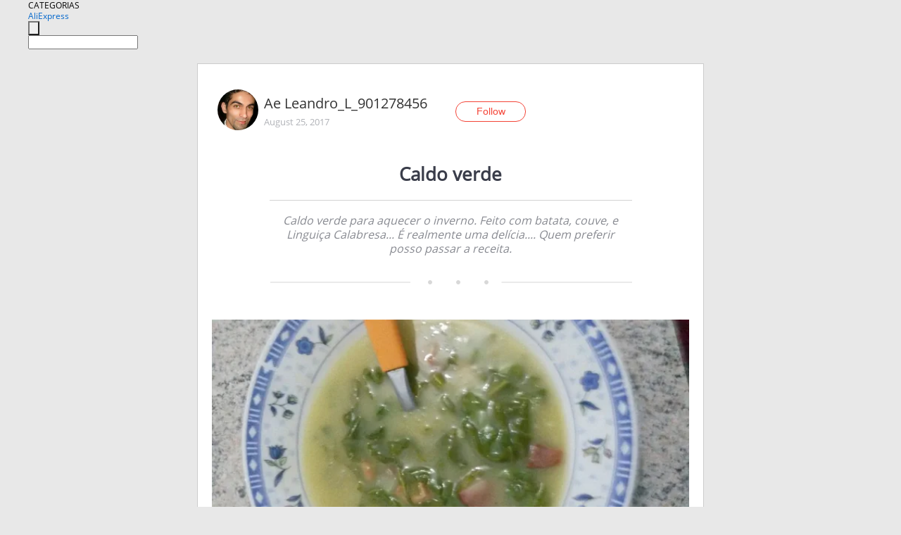

--- FILE ---
content_type: text/html;charset=UTF-8
request_url: https://www.aliexpress.com/star/pt/d-article-50150566883456.html
body_size: 4487
content:
<!doctype html>
<html xmlns:og="http://ogp.me/ns#" xmlns:fb="http://www.facebook.com/2008/fbml">
<head>
    <meta charset="utf-8" />
    <meta http-equiv="Content-Type" content="text/html; charset=utf-8">
            <meta name="keywords" content="Caldo verde ">
    
            <meta name="description" content="Caldo verde para aquecer o inverno.    Feito com batata, couve, e Linguiça Calabresa... É realmente uma delícia.... Quem preferir posso passar a receita. " />
        <meta name="google-translate-customization" content="8daa66079a8aa29e-f219f934a1051f5a-ge19f8e1eaa3bf94b-e"/>
            <title>Caldo verde  - Aliexpress</title>
                                                
           <meta name="data-spm" content="a2g1i">
    
    
                <link rel="alternate" media="only screen and (max-width: 640px)" href="https://star.aliexpress.com/post/50150566883456"/>    
                <link rel="canonical" href="https://star.aliexpress.com/post/50150566883456">     
    
    
           <meta property="og:title" content="Hot green #AliExpress" />
   <meta name="twitter:title" content="Hot green #AliExpress" />

   <meta property="og:description" content="Stock green warm the winter. Made with potatoes, cabbage, and Sausage Calabrese. IS really a delight .... Who prefer can pass the recipe. Smarter Shopping, Better Living!  Aliexpress.com" />
   <meta name="twitter:description" content="Stock green warm the winter. Made with potatoes, cabbage, and Sausage Calabrese. IS really a delight .... Who prefer can pass the recipe. Smarter Shopping, Better Living!  Aliexpress.com" />

   <meta property="og:image" content="https://ae-pic-a1.aliexpress-media.com/kf/UTB8erGWj3QydeJk43PUq6AyQpXas.jpg" />
   <meta name="twitter:image" content="https://ae-pic-a1.aliexpress-media.com/kf/UTB8erGWj3QydeJk43PUq6AyQpXas.jpg" />

   <meta property="og:image:width" content="816" />

   <meta property="og:image:height" content="459" />

<meta property="og:url" content="https://star.aliexpress.com/post/50150566883456?type=1" />

<meta property="og:type" content="article" />

<meta name="twitter:card" content="summary" />
    <meta name="viewport" content="width=device-width, initial-scale=1.0, maximum-scale=1.0, user-scalable=no" />
    <link rel="shortcut icon" href="//ae01.alicdn.com/images/eng/wholesale/icon/aliexpress.ico" type="image/x-icon"/>

    <link rel="stylesheet" type="text/css" href="//i.alicdn.com/ae-ugc/common/pc/??main.css?t=982951" />

    <script src="//i.alicdn.com/ae-global/atom/??atom.js?t=982951" data-locale="en_US"></script>
    <script src="//i.alicdn.com/ae-ugc/??hashmap.js?t=982951"></script>

        <script src="//aeu.alicdn.com/ctl/ctl.js" type="text/javascript" data-env="us"></script>
<script crossorigin type="text/javascript"  data-version="" src="//i.alicdn.com/ae-ugc/collection/pc/article/v2/??article.js?t=982951" async defer></script>



</head>
<body data-locale="" data-spm="10719911"><script>
with(document)with(body)with(insertBefore(createElement("script"),firstChild))setAttribute("exparams","userid=&aplus&ali_beacon_id=&ali_apache_id=&ali_apache_track=&ali_apache_tracktmp=&dmtrack_c={}&hn=ae%2dugc%2dweb%2df033003147216%2ede46&asid=AQAAAADUkHVpW2wiTwAAAADzbpO1Ls7vBA==&sidx=0",id="beacon-aplus",src="//assets.alicdn.com/g/alilog/??aplus_plugin_aefront/index.js,mlog/aplus_int.js")
</script>
    <script>
    !(function (c, b, d, a) {
        c[a] || (c[a] = {});
        c[a].config = {
            pid: "f1fxt4k42w@c5477aa275899fd",
            appType: "web",
            imgUrl: "https://retcode-us-west-1.arms.aliyuncs.com/r.png?",
            sendResource: true,
            enableLinkTrace: true,
            behavior: true,
            ignore: {
                ignoreApis: [function (str) {
                    return !(/aliexpress/.test(str));
                }]
            }
        };
        with (b) with (body) with (insertBefore(createElement("script"), firstChild)) setAttribute("crossorigin", "", src = d)
    })(window, document, "https://g.alicdn.com/retcode/cloud-sdk/bl.js", "__bl");
</script>
    <input type="hidden" id="web-info:ws-reg-ori" value="detail" />
<input type="hidden" id="userDeviceType" value="" />
<input type="hidden" id="userCountryCode" value="US"/>
<input type="hidden" id="userCountryName" value="United States"/>
<input type="hidden" id="isResponstiveHeader" value="true"/>
<input type="hidden" id="month" value="1"/>
<input type="hidden" id="day" value="24"/>

    <input type="hidden" id="isSeller" value="false"/>

    <dsi src="https://cdp.aliexpress.com/60.htm"></dsi>


<script type="text/javascript">
    var headerConfig = {
        locale: "en_US",
        site: "glo"
    }
</script>


            <esi:include src="https://common.aliexpress.com/aeregion/aliexpress.com/common/@langField/me-lighthouse-header.htm?locale=en_US" ttl="500s"/>
    
<div class="header header-outer-container" id="header" data-spm="1000002">
    <div class="header-wrap container">
                    <div class="hm-left">
                    <div class="header-categories" id="header-categories">
                <span class="categories-title">CATEGORIAS</span>
                <i class="balloon-arrow"></i>
            </div>
                                                <div class="site-logo inside-page-logo">
                        <a href="//www.aliexpress.com/"><span class="logo-base">AliExpress</span></a>
                    </div>
                                    </div>
        <div class="hm-right">
        	                        <esi:include src="https://common.aliexpress.com/aeregion/aliexpress.com/common/@langField/ae-header.htm?locale=en_US" ttl="500s"/>
            </div>
        <div class="hm-middle">
            <form id="form-searchbar" class="searchbar-form" action="/wholesale" method="get">
                <input type="hidden" id="catId" name="catId" value="0" />
                <input type="hidden" id="historyTab" />
                <input type="hidden" id="historySearchInput" />
                <input type="hidden" id="historySearchCountry" />
                <input type="hidden" id="initiative_id" name="initiative_id" value="" />
                                                                                                                                                    <div class="searchbar-operate-box">
                                                <div id="search-cate" class="search-category hidden-sm">
                                                    <div class="search-cate-title"><span id="search-category-value" class="search-category-value"></span></div>
                        </div>
                        <input type="submit" class="search-button" value=""/>
                    </div>
                                <div class="search-key-box">
                                    <input type="text" placeholder="" maxlength="50" autocomplete="off" value="" name="SearchText" class="search-key" id="search-key" />
                                </div>
            </form>
                    </div>
    </div>
</div>

    <link rel="stylesheet" type="text/css" href="//i.alicdn.com/ae-ugc/collection/pc/article/??article.css?t=982951"/>

<div class="empty-tip">
    <div class="tip">
        <img src="//ae01.alicdn.com/kf/HTB1fv9CLXXXXXbWaXXX760XFXXXH.png" alt="">
        <p>No item found</p>
    </div>
</div>

<div class="page-container">
    <div class="container">
        <div class="main-container post-container">
            <div class="loading"></div>
            <div class="mm-ae-listUser-h5 content-container">
                <div class="list">
                    <div class="bg-cover">
                        <div class="mask-layer"></div>
                    </div>
                    <div class="userInfo">
                        <img style="margin: 8px; float: left" src="" alt="">
                        <div class="userInfo-name-container">
                            <span class="nickname"></span>
                            <p class="time"></p>
                        </div>


                        <div class="follow-wrapper ib-wrapper">
                            <span class="btn-follow-wrapper follow">
                                <button class="btn-follow">Follow</button>
                                <button class="btn-following">Following</button>
                            </span>
                        </div>
                    </div>

                    <div id="post-title" class="ugc-post-title subpost-elements">Post Title</div>
                    <div class="guidance">
                        <span id="post-summary-id" class="post-summary">Guidance</span>
                        <div class="post-border"></div>
                    </div>
                </div>
            </div>

            <div class="mm-ae-ugc-tags-h5 content-container" style="display:none">
                <div class="collage-tags">
                    <p>Related hashtags (<span class="tag-num">&nbsp;</span>)</p>
                    <div class="tags-collage"></div>
                </div>
            </div>

            <div class="mm-ae-ugc-comment-like content-container" id="ugc-comment-like">
                <div class="post-feedback">
                    <ul class="ui-tab-nav util-clearfix">
                        <li class="tab-comments ui-tab-active"><i></i>Comments (<span class="num" id="comments-num">0</span>)</li>
                        <li class="tab-likes"><i></i>Likes (<span class="num" id="likes-num">0</span>)</li>
                    </ul>
                    <div class="ui-tab-body">
                        <div class="ui-tab-pannel">
                            <div class="add-comment">
                                <div class="comment-head hide"><span class="comment-name">reply <i class="name">name</i><i class="btn-del">×</i></span></div>
                                <textarea class="form-control" maxlength="500" id="comment-input"></textarea>
                                <div class="comment-login-tips"><p>Sign In</p></div>
                                <div id="error-tips" class="error-tips"></div>
                                <button class="btn-post-comment">Post comment</button>
                            </div>
                            <div class="comments-box" id="comments-box">
                                <ul class="comments-list">
                                </ul>
                                <div class="all-comments hide"><span class="btn-more">VIEW MORE</span></div>
                            </div>
                        </div>
                        <div class="ui-tab-pannel hide">
                            <ul class="likes-list util-clearfix">
                            </ul>
                            <div class="all-likes hide"><span class="btn-more">VIEW MORE</span></div>
                        </div>
                    </div>
                </div>
            </div>
        </div>
    </div>
</div>

<script id="commentTemp" type="text/x-handlebars-template">
{{#each commentList}}
<li>
    <span class="r-avatar"><img src="{{formatAvatar commenterMember}}" class="avatar-m" alt="{{formatName commenterMember commenterMemberseq}}"></span>
    <div class="r-user-info"><span class="r-name">{{formatName commenterMember commenterMemberseq}}</span><span class="r-time">{{time createtime}}</span></div>
    <p class="r-message"><span class="be-reply {{isReplyHide beReplyNickname}}">{{beReplyNickname}}</span>{{comment}}</p>
<div class="r-operations">
    <span class="r-reply-btn" data-id="{{id}}"><i class="reply-icon"></i><span>reply</span></span>
    {{#if canDelete}}
    <span class="r-delete-btn" data-id="{{id}}"><i class="delete-icon">×</i><span>Delete</span></span>
    {{/if}}
</div>
</li>
{{/each}}
</script>

<script id="likeTemp" type="text/x-handlebars-template">
    {{#each likeList}}
    <li>
        <span class="r-avatar"><img src="{{formatAvatar this}}" class="avatar-m" alt="{{formatName this}}"></span>
        <span class="r-name">{{formatName this}}</span>
        <span class="r-time" style="display:none">Followers: {{fansCount}}</span>
    </li>
    {{/each}}
</script>

<script id="productsTemp" type="text/x-handlebars-template">
    <p class="product-header">Product List ({{count this}})</p>
<ul class="product-list">
    {{#each this}}
<li class="{{isLiHide @index}}">
    <div class="product-img-wrapper">
        <a href="{{formatUrl extendsInfo.itemUrl}}"><img src="{{extendsInfo.imageUrl}}"/></a>
    </div>
<div class="product-txt-wrapper">
    <p class="product-title"><a href="{{formatUrl extendsInfo.itemUrl}}">{{extendsInfo.comment}}</a></p>
    {{#if sellOut}}
    <span class="sell-out">Not available</span>
    {{/if}}
<p class="product-price">{{#if mobilePromotionPrice}}<i class="mobile-icon"></i><span class="mobile-tip">App only</span>{{/if}}<a
        href="{{formatUrl extendsInfo.itemUrl}}">{{extendsInfo.showPrice}}</a></p>
</div>
</li>
    {{/each}}
</ul>
    <div class="view-more {{isShow this}}"><span class="btn-more">VIEW MORE</span>
    </div>
</script>

<script>
var runParams = {
    '_lang':'en_US',
    '_platform': 'other',
    '_currency':'USD',
    'postResult': '',
    'isSuccess': 'true',
    'postId': '50150566883456',
    'appType': '1',
    'postDetailVO': '%7B%22commentList%22%3A%5B%5D%2C%22isLikeByMe%22%3Afalse%2C%22likeByMe%22%3Afalse%2C%22likeList%22%3A%5B%5D%2C%22memberSnapshotVO%22%3A%7B%22autoIncrFansEnable%22%3Afalse%2C%22avatar%22%3A%22https%3A%2F%2Fae-pic-a1.aliexpress-media.com%2Fkf%2FUTB8FlkMjwQydeJk43PUq6AyQpXan.jpg_200x200.jpg%22%2C%22buyerLevel%22%3A%22A1%22%2C%22commentCount%22%3A0%2C%22contactName%22%3A%22L***o%20L.%22%2C%22country%22%3A%22BR%22%2C%22fansCount%22%3A21%2C%22followCount%22%3A44%2C%22followedByMe%22%3Afalse%2C%22gender%22%3A%22M%22%2C%22inBlackList%22%3Afalse%2C%22isInBlackList%22%3Afalse%2C%22isLV%22%3Afalse%2C%22lV%22%3Afalse%2C%22memberSeq%22%3A901278456%2C%22nickName%22%3A%22Ae%20Leandro_L_901278456%22%2C%22officialAccount%22%3Afalse%2C%22selfIntro%22%3A%22Gosto%20de%20aventuras%20e%20emo%C3%A7%C3%B5es.%5Cn%5CnI%20trust%20God%5Cn%5Cn%5Cnwhats%2055%2011%2098800%202273%22%2C%22showFollowed%22%3A0%2C%22ustatus%22%3A0%7D%2C%22postEntity%22%3A%7B%22apptype%22%3A1%2C%22categoryId%22%3A999%2C%22commentCount%22%3A0%2C%22createtime%22%3A1503666523573%2C%22duringReviewPeriod%22%3Afalse%2C%22extendsInfo%22%3A%22newpost%22%2C%22featured%22%3A0%2C%22hashtags%22%3A%22pratododia%22%2C%22id%22%3A50150566883456%2C%22likeCount%22%3A0%2C%22locale%22%3A%22pt_BR%22%2C%22localeGroup%22%3A%22it%22%2C%22mainPicHeight%22%3A0%2C%22mainPicList%22%3A%5B%5D%2C%22mainPicWidth%22%3A0%2C%22memberseq%22%3A901278456%2C%22origin%22%3A2%2C%22repostCount%22%3A0%2C%22status%22%3A0%2C%22subPostCount%22%3A2%2C%22subPostList%22%3A%5B%7B%22bigImageUrl%22%3A%22https%3A%2F%2Fae-pic-a1.aliexpress-media.com%2Fkf%2FUTB8erGWj3QydeJk43PUq6AyQpXas.jpg_960x960.jpg%22%2C%22extendsInfo%22%3A%22%7B%5C%22height%5C%22%3A%5C%22459%5C%22%2C%5C%22width%5C%22%3A%5C%22816%5C%22%7D%22%2C%22id%22%3A50150566884%2C%22imageUrl%22%3A%22https%3A%2F%2Fae-pic-a1.aliexpress-media.com%2Fkf%2FUTB8erGWj3QydeJk43PUq6AyQpXas.jpg_640x640.jpg%22%2C%22position%22%3A0%2C%22postId%22%3A50150566883456%2C%22type%22%3A1%7D%2C%7B%22bigImageUrl%22%3A%22https%3A%2F%2Fae-pic-a1.aliexpress-media.com%2Fkf%2FUTB8BF.7kiDEXKJk43Oqq6Az3XXaH.jpg_960x960.jpg%22%2C%22extendsInfo%22%3A%22%7B%5C%22height%5C%22%3A%5C%22459%5C%22%2C%5C%22width%5C%22%3A%5C%22816%5C%22%7D%22%2C%22id%22%3A50150566885%2C%22imageUrl%22%3A%22https%3A%2F%2Fae-pic-a1.aliexpress-media.com%2Fkf%2FUTB8BF.7kiDEXKJk43Oqq6Az3XXaH.jpg_640x640.jpg%22%2C%22position%22%3A1%2C%22postId%22%3A50150566883456%2C%22type%22%3A1%7D%5D%2C%22subtypes%22%3A%221%22%2C%22summary%22%3A%22Caldo%20verde%20para%20aquecer%20o%20inverno.%20%20%20%20Feito%20com%20batata%2C%20couve%2C%20e%20Lingui%C3%A7a%20Calabresa...%20%C3%89%20realmente%20uma%20del%C3%ADcia....%20Quem%20preferir%20posso%20passar%20a%20receita.%20%22%2C%22themeIds%22%3A%2283%22%2C%22title%22%3A%22Caldo%20verde%20%22%2C%22translatedContents%22%3A%7B%22summary%22%3A%22Stock%20green%20warm%20the%20winter.%20Made%20with%20potatoes%2C%20cabbage%2C%20and%20Sausage%20Calabrese.%20IS%20really%20a%20delight%20....%20Who%20prefer%20can%20pass%20the%20recipe.%22%2C%22title%22%3A%22Hot%20green%22%7D%2C%22viewCount%22%3A0%7D%7D',
    'spm':'',
    'fromSns':''
};
</script><script>
    var i18n_biz = window.i18n_biz || {};
    i18n_biz.productList = "Product List";
    i18n_biz.appOnly = "App only";
    i18n_biz.notAvailable = "Not available";
    i18n_biz.viewMore = "VIEW MORE";

    
seajs.iuse("//i.alicdn.com/ae-ugc/collection/pc/article/v2/article.js")(function (Article) {
        Article.init();
    });
</script>

    <script>
        if(!window.runParams) {
		    window.runParams = {};
	    }
	    window.runParams._csrf_token = 'c6913e44-9f0e-4d34-9c1c-551d2f8a283e'
    </script>
                <esi:include src="https://common.aliexpress.com/aeregion/aliexpress.com/common/@langField/ae-footer.htm?locale=en_US" ttl="500s"/>
    
</body>
</html>


--- FILE ---
content_type: application/javascript
request_url: https://ae.mmstat.com/eg.js?t=1769312474847
body_size: -76
content:
window.goldlog=(window.goldlog||{});goldlog.Etag="2X78IbdH2GMCAQOLU5TaGD1g";goldlog.stag=1;

--- FILE ---
content_type: application/javascript
request_url: https://ae.mmstat.com/eg.js?t=1769312471781
body_size: 83
content:
window.goldlog=(window.goldlog||{});goldlog.Etag="2X78ITzmrwwCAQOLU5TYwNwU";goldlog.stag=2;